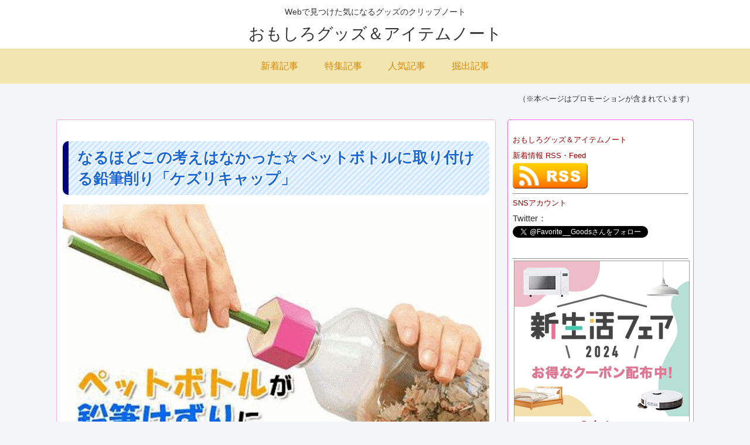

--- FILE ---
content_type: text/html; charset=UTF-8
request_url: https://ad.jp.ap.valuecommerce.com/servlet/htmlbanner?sid=3315667&pid=884431354
body_size: 170
content:
<HTML><A TARGET='_top' HREF='//ck.jp.ap.valuecommerce.com/servlet/referral?va=2695949&sid=3315667&pid=884431354&vcid=9ihsP4xWYMFSpD_D_eEfVSiS1D5KicumgsjXmzEV4PH86gfszVYVhiBbVNgwNAqfvZECCPWTfjk&vcpub=0.488262' rel="nofollow"><IMG BORDER=0 SRC='//i.imgvc.com/vc/images/00/29/23/0d.jpeg'></A></HTML>

--- FILE ---
content_type: application/javascript
request_url: https://ad.jp.ap.valuecommerce.com/servlet/jsbanner?sid=3409434&pid=885310462
body_size: 943
content:
if(typeof(__vc_paramstr) === "undefined"){__vc_paramstr = "";}if(!__vc_paramstr && location.ancestorOrigins){__vc_dlist = location.ancestorOrigins;__vc_srcurl = "&_su="+encodeURIComponent(document.URL);__vc_dlarr = [];__vc_paramstr = "";for ( var i=0, l=__vc_dlist.length; l>i; i++ ) {__vc_dlarr.push(__vc_dlist[i]);}__vc_paramstr = "&_su="+encodeURIComponent(document.URL);if (__vc_dlarr.length){__vc_paramstr = __vc_paramstr + "&_dl=" + encodeURIComponent(__vc_dlarr.join(','));}}document.write("<A TARGET='_top' HREF='//ck.jp.ap.valuecommerce.com/servlet/referral?va=2695948&sid=3409434&pid=885310462&vcid=ih0RXVJZdKti0hfRuID0JSSP_WwpCpx8fHtlY4wmYdLX4lw90p8t-dSX5UWCIw24ecLQg2f4Brs&vcpub=0.288460"+__vc_paramstr+"' rel='nofollow'><IMG BORDER=0 SRC='//i.imgvc.com/vc/images/00/29/23/0c.jpeg'></A>");